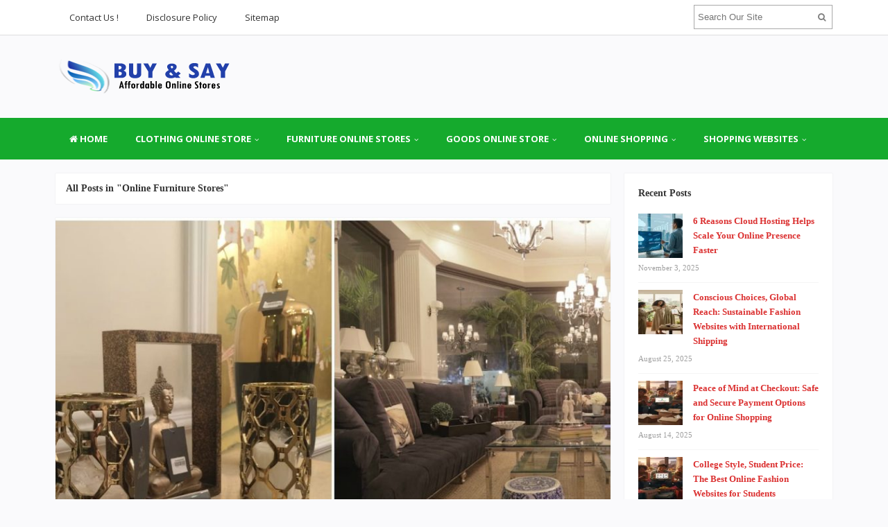

--- FILE ---
content_type: text/html; charset=UTF-8
request_url: https://www.buynsay.com/category/online-shopping/online-furniture-stores/page/3
body_size: 14316
content:
<!DOCTYPE html>
<html dir="ltr" lang="en-US" prefix="og: https://ogp.me/ns#">
<head>
<meta charset="UTF-8">
<meta name="viewport" content="width=device-width, initial-scale=1">
<link rel="profile" href="http://gmpg.org/xfn/11">
<link rel="pingback" href="https://www.buynsay.com/xmlrpc.php">

<title>Online Furniture Stores | BUY &amp; SAY - Part 3</title>
	<style>img:is([sizes="auto" i], [sizes^="auto," i]) { contain-intrinsic-size: 3000px 1500px }</style>
	
		<!-- All in One SEO 4.8.9 - aioseo.com -->
	<meta name="robots" content="noindex, nofollow, max-image-preview:large" />
	<link rel="canonical" href="https://www.buynsay.com/category/online-shopping/online-furniture-stores/page/3" />
	<link rel="prev" href="https://www.buynsay.com/category/online-shopping/online-furniture-stores/page/2" />
	<meta name="generator" content="All in One SEO (AIOSEO) 4.8.9" />
		<script type="application/ld+json" class="aioseo-schema">
			{"@context":"https:\/\/schema.org","@graph":[{"@type":"BreadcrumbList","@id":"https:\/\/www.buynsay.com\/category\/online-shopping\/online-furniture-stores\/page\/3#breadcrumblist","itemListElement":[{"@type":"ListItem","@id":"https:\/\/www.buynsay.com#listItem","position":1,"name":"Home","item":"https:\/\/www.buynsay.com","nextItem":{"@type":"ListItem","@id":"https:\/\/www.buynsay.com\/category\/online-shopping#listItem","name":"ONLINE SHOPPING"}},{"@type":"ListItem","@id":"https:\/\/www.buynsay.com\/category\/online-shopping#listItem","position":2,"name":"ONLINE SHOPPING","item":"https:\/\/www.buynsay.com\/category\/online-shopping","nextItem":{"@type":"ListItem","@id":"https:\/\/www.buynsay.com\/category\/online-shopping\/online-furniture-stores#listItem","name":"Online Furniture Stores"},"previousItem":{"@type":"ListItem","@id":"https:\/\/www.buynsay.com#listItem","name":"Home"}},{"@type":"ListItem","@id":"https:\/\/www.buynsay.com\/category\/online-shopping\/online-furniture-stores#listItem","position":3,"name":"Online Furniture Stores","item":"https:\/\/www.buynsay.com\/category\/online-shopping\/online-furniture-stores","nextItem":{"@type":"ListItem","@id":"https:\/\/www.buynsay.com\/category\/online-shopping\/online-furniture-stores\/page\/3#listItem","name":"Page 3"},"previousItem":{"@type":"ListItem","@id":"https:\/\/www.buynsay.com\/category\/online-shopping#listItem","name":"ONLINE SHOPPING"}},{"@type":"ListItem","@id":"https:\/\/www.buynsay.com\/category\/online-shopping\/online-furniture-stores\/page\/3#listItem","position":4,"name":"Page 3","previousItem":{"@type":"ListItem","@id":"https:\/\/www.buynsay.com\/category\/online-shopping\/online-furniture-stores#listItem","name":"Online Furniture Stores"}}]},{"@type":"CollectionPage","@id":"https:\/\/www.buynsay.com\/category\/online-shopping\/online-furniture-stores\/page\/3#collectionpage","url":"https:\/\/www.buynsay.com\/category\/online-shopping\/online-furniture-stores\/page\/3","name":"Online Furniture Stores | BUY & SAY - Part 3","inLanguage":"en-US","isPartOf":{"@id":"https:\/\/www.buynsay.com\/#website"},"breadcrumb":{"@id":"https:\/\/www.buynsay.com\/category\/online-shopping\/online-furniture-stores\/page\/3#breadcrumblist"}},{"@type":"Organization","@id":"https:\/\/www.buynsay.com\/#organization","name":"BUY & SAY","description":"Affordable Online Stores","url":"https:\/\/www.buynsay.com\/"},{"@type":"WebSite","@id":"https:\/\/www.buynsay.com\/#website","url":"https:\/\/www.buynsay.com\/","name":"BUY & SAY","description":"Affordable Online Stores","inLanguage":"en-US","publisher":{"@id":"https:\/\/www.buynsay.com\/#organization"}}]}
		</script>
		<!-- All in One SEO -->

<link rel='dns-prefetch' href='//fonts.googleapis.com' />
<link rel="alternate" type="application/rss+xml" title="BUY &amp; SAY &raquo; Feed" href="https://www.buynsay.com/feed" />
<link rel="alternate" type="application/rss+xml" title="BUY &amp; SAY &raquo; Online Furniture Stores Category Feed" href="https://www.buynsay.com/category/online-shopping/online-furniture-stores/feed" />
<script type="text/javascript">
/* <![CDATA[ */
window._wpemojiSettings = {"baseUrl":"https:\/\/s.w.org\/images\/core\/emoji\/16.0.1\/72x72\/","ext":".png","svgUrl":"https:\/\/s.w.org\/images\/core\/emoji\/16.0.1\/svg\/","svgExt":".svg","source":{"concatemoji":"https:\/\/www.buynsay.com\/wp-includes\/js\/wp-emoji-release.min.js?ver=6.8.3"}};
/*! This file is auto-generated */
!function(s,n){var o,i,e;function c(e){try{var t={supportTests:e,timestamp:(new Date).valueOf()};sessionStorage.setItem(o,JSON.stringify(t))}catch(e){}}function p(e,t,n){e.clearRect(0,0,e.canvas.width,e.canvas.height),e.fillText(t,0,0);var t=new Uint32Array(e.getImageData(0,0,e.canvas.width,e.canvas.height).data),a=(e.clearRect(0,0,e.canvas.width,e.canvas.height),e.fillText(n,0,0),new Uint32Array(e.getImageData(0,0,e.canvas.width,e.canvas.height).data));return t.every(function(e,t){return e===a[t]})}function u(e,t){e.clearRect(0,0,e.canvas.width,e.canvas.height),e.fillText(t,0,0);for(var n=e.getImageData(16,16,1,1),a=0;a<n.data.length;a++)if(0!==n.data[a])return!1;return!0}function f(e,t,n,a){switch(t){case"flag":return n(e,"\ud83c\udff3\ufe0f\u200d\u26a7\ufe0f","\ud83c\udff3\ufe0f\u200b\u26a7\ufe0f")?!1:!n(e,"\ud83c\udde8\ud83c\uddf6","\ud83c\udde8\u200b\ud83c\uddf6")&&!n(e,"\ud83c\udff4\udb40\udc67\udb40\udc62\udb40\udc65\udb40\udc6e\udb40\udc67\udb40\udc7f","\ud83c\udff4\u200b\udb40\udc67\u200b\udb40\udc62\u200b\udb40\udc65\u200b\udb40\udc6e\u200b\udb40\udc67\u200b\udb40\udc7f");case"emoji":return!a(e,"\ud83e\udedf")}return!1}function g(e,t,n,a){var r="undefined"!=typeof WorkerGlobalScope&&self instanceof WorkerGlobalScope?new OffscreenCanvas(300,150):s.createElement("canvas"),o=r.getContext("2d",{willReadFrequently:!0}),i=(o.textBaseline="top",o.font="600 32px Arial",{});return e.forEach(function(e){i[e]=t(o,e,n,a)}),i}function t(e){var t=s.createElement("script");t.src=e,t.defer=!0,s.head.appendChild(t)}"undefined"!=typeof Promise&&(o="wpEmojiSettingsSupports",i=["flag","emoji"],n.supports={everything:!0,everythingExceptFlag:!0},e=new Promise(function(e){s.addEventListener("DOMContentLoaded",e,{once:!0})}),new Promise(function(t){var n=function(){try{var e=JSON.parse(sessionStorage.getItem(o));if("object"==typeof e&&"number"==typeof e.timestamp&&(new Date).valueOf()<e.timestamp+604800&&"object"==typeof e.supportTests)return e.supportTests}catch(e){}return null}();if(!n){if("undefined"!=typeof Worker&&"undefined"!=typeof OffscreenCanvas&&"undefined"!=typeof URL&&URL.createObjectURL&&"undefined"!=typeof Blob)try{var e="postMessage("+g.toString()+"("+[JSON.stringify(i),f.toString(),p.toString(),u.toString()].join(",")+"));",a=new Blob([e],{type:"text/javascript"}),r=new Worker(URL.createObjectURL(a),{name:"wpTestEmojiSupports"});return void(r.onmessage=function(e){c(n=e.data),r.terminate(),t(n)})}catch(e){}c(n=g(i,f,p,u))}t(n)}).then(function(e){for(var t in e)n.supports[t]=e[t],n.supports.everything=n.supports.everything&&n.supports[t],"flag"!==t&&(n.supports.everythingExceptFlag=n.supports.everythingExceptFlag&&n.supports[t]);n.supports.everythingExceptFlag=n.supports.everythingExceptFlag&&!n.supports.flag,n.DOMReady=!1,n.readyCallback=function(){n.DOMReady=!0}}).then(function(){return e}).then(function(){var e;n.supports.everything||(n.readyCallback(),(e=n.source||{}).concatemoji?t(e.concatemoji):e.wpemoji&&e.twemoji&&(t(e.twemoji),t(e.wpemoji)))}))}((window,document),window._wpemojiSettings);
/* ]]> */
</script>

<style id='wp-emoji-styles-inline-css' type='text/css'>

	img.wp-smiley, img.emoji {
		display: inline !important;
		border: none !important;
		box-shadow: none !important;
		height: 1em !important;
		width: 1em !important;
		margin: 0 0.07em !important;
		vertical-align: -0.1em !important;
		background: none !important;
		padding: 0 !important;
	}
</style>
<link rel='stylesheet' id='wp-block-library-css' href='https://www.buynsay.com/wp-includes/css/dist/block-library/style.min.css?ver=6.8.3' type='text/css' media='all' />
<style id='classic-theme-styles-inline-css' type='text/css'>
/*! This file is auto-generated */
.wp-block-button__link{color:#fff;background-color:#32373c;border-radius:9999px;box-shadow:none;text-decoration:none;padding:calc(.667em + 2px) calc(1.333em + 2px);font-size:1.125em}.wp-block-file__button{background:#32373c;color:#fff;text-decoration:none}
</style>
<style id='global-styles-inline-css' type='text/css'>
:root{--wp--preset--aspect-ratio--square: 1;--wp--preset--aspect-ratio--4-3: 4/3;--wp--preset--aspect-ratio--3-4: 3/4;--wp--preset--aspect-ratio--3-2: 3/2;--wp--preset--aspect-ratio--2-3: 2/3;--wp--preset--aspect-ratio--16-9: 16/9;--wp--preset--aspect-ratio--9-16: 9/16;--wp--preset--color--black: #000000;--wp--preset--color--cyan-bluish-gray: #abb8c3;--wp--preset--color--white: #ffffff;--wp--preset--color--pale-pink: #f78da7;--wp--preset--color--vivid-red: #cf2e2e;--wp--preset--color--luminous-vivid-orange: #ff6900;--wp--preset--color--luminous-vivid-amber: #fcb900;--wp--preset--color--light-green-cyan: #7bdcb5;--wp--preset--color--vivid-green-cyan: #00d084;--wp--preset--color--pale-cyan-blue: #8ed1fc;--wp--preset--color--vivid-cyan-blue: #0693e3;--wp--preset--color--vivid-purple: #9b51e0;--wp--preset--gradient--vivid-cyan-blue-to-vivid-purple: linear-gradient(135deg,rgba(6,147,227,1) 0%,rgb(155,81,224) 100%);--wp--preset--gradient--light-green-cyan-to-vivid-green-cyan: linear-gradient(135deg,rgb(122,220,180) 0%,rgb(0,208,130) 100%);--wp--preset--gradient--luminous-vivid-amber-to-luminous-vivid-orange: linear-gradient(135deg,rgba(252,185,0,1) 0%,rgba(255,105,0,1) 100%);--wp--preset--gradient--luminous-vivid-orange-to-vivid-red: linear-gradient(135deg,rgba(255,105,0,1) 0%,rgb(207,46,46) 100%);--wp--preset--gradient--very-light-gray-to-cyan-bluish-gray: linear-gradient(135deg,rgb(238,238,238) 0%,rgb(169,184,195) 100%);--wp--preset--gradient--cool-to-warm-spectrum: linear-gradient(135deg,rgb(74,234,220) 0%,rgb(151,120,209) 20%,rgb(207,42,186) 40%,rgb(238,44,130) 60%,rgb(251,105,98) 80%,rgb(254,248,76) 100%);--wp--preset--gradient--blush-light-purple: linear-gradient(135deg,rgb(255,206,236) 0%,rgb(152,150,240) 100%);--wp--preset--gradient--blush-bordeaux: linear-gradient(135deg,rgb(254,205,165) 0%,rgb(254,45,45) 50%,rgb(107,0,62) 100%);--wp--preset--gradient--luminous-dusk: linear-gradient(135deg,rgb(255,203,112) 0%,rgb(199,81,192) 50%,rgb(65,88,208) 100%);--wp--preset--gradient--pale-ocean: linear-gradient(135deg,rgb(255,245,203) 0%,rgb(182,227,212) 50%,rgb(51,167,181) 100%);--wp--preset--gradient--electric-grass: linear-gradient(135deg,rgb(202,248,128) 0%,rgb(113,206,126) 100%);--wp--preset--gradient--midnight: linear-gradient(135deg,rgb(2,3,129) 0%,rgb(40,116,252) 100%);--wp--preset--font-size--small: 13px;--wp--preset--font-size--medium: 20px;--wp--preset--font-size--large: 36px;--wp--preset--font-size--x-large: 42px;--wp--preset--spacing--20: 0.44rem;--wp--preset--spacing--30: 0.67rem;--wp--preset--spacing--40: 1rem;--wp--preset--spacing--50: 1.5rem;--wp--preset--spacing--60: 2.25rem;--wp--preset--spacing--70: 3.38rem;--wp--preset--spacing--80: 5.06rem;--wp--preset--shadow--natural: 6px 6px 9px rgba(0, 0, 0, 0.2);--wp--preset--shadow--deep: 12px 12px 50px rgba(0, 0, 0, 0.4);--wp--preset--shadow--sharp: 6px 6px 0px rgba(0, 0, 0, 0.2);--wp--preset--shadow--outlined: 6px 6px 0px -3px rgba(255, 255, 255, 1), 6px 6px rgba(0, 0, 0, 1);--wp--preset--shadow--crisp: 6px 6px 0px rgba(0, 0, 0, 1);}:where(.is-layout-flex){gap: 0.5em;}:where(.is-layout-grid){gap: 0.5em;}body .is-layout-flex{display: flex;}.is-layout-flex{flex-wrap: wrap;align-items: center;}.is-layout-flex > :is(*, div){margin: 0;}body .is-layout-grid{display: grid;}.is-layout-grid > :is(*, div){margin: 0;}:where(.wp-block-columns.is-layout-flex){gap: 2em;}:where(.wp-block-columns.is-layout-grid){gap: 2em;}:where(.wp-block-post-template.is-layout-flex){gap: 1.25em;}:where(.wp-block-post-template.is-layout-grid){gap: 1.25em;}.has-black-color{color: var(--wp--preset--color--black) !important;}.has-cyan-bluish-gray-color{color: var(--wp--preset--color--cyan-bluish-gray) !important;}.has-white-color{color: var(--wp--preset--color--white) !important;}.has-pale-pink-color{color: var(--wp--preset--color--pale-pink) !important;}.has-vivid-red-color{color: var(--wp--preset--color--vivid-red) !important;}.has-luminous-vivid-orange-color{color: var(--wp--preset--color--luminous-vivid-orange) !important;}.has-luminous-vivid-amber-color{color: var(--wp--preset--color--luminous-vivid-amber) !important;}.has-light-green-cyan-color{color: var(--wp--preset--color--light-green-cyan) !important;}.has-vivid-green-cyan-color{color: var(--wp--preset--color--vivid-green-cyan) !important;}.has-pale-cyan-blue-color{color: var(--wp--preset--color--pale-cyan-blue) !important;}.has-vivid-cyan-blue-color{color: var(--wp--preset--color--vivid-cyan-blue) !important;}.has-vivid-purple-color{color: var(--wp--preset--color--vivid-purple) !important;}.has-black-background-color{background-color: var(--wp--preset--color--black) !important;}.has-cyan-bluish-gray-background-color{background-color: var(--wp--preset--color--cyan-bluish-gray) !important;}.has-white-background-color{background-color: var(--wp--preset--color--white) !important;}.has-pale-pink-background-color{background-color: var(--wp--preset--color--pale-pink) !important;}.has-vivid-red-background-color{background-color: var(--wp--preset--color--vivid-red) !important;}.has-luminous-vivid-orange-background-color{background-color: var(--wp--preset--color--luminous-vivid-orange) !important;}.has-luminous-vivid-amber-background-color{background-color: var(--wp--preset--color--luminous-vivid-amber) !important;}.has-light-green-cyan-background-color{background-color: var(--wp--preset--color--light-green-cyan) !important;}.has-vivid-green-cyan-background-color{background-color: var(--wp--preset--color--vivid-green-cyan) !important;}.has-pale-cyan-blue-background-color{background-color: var(--wp--preset--color--pale-cyan-blue) !important;}.has-vivid-cyan-blue-background-color{background-color: var(--wp--preset--color--vivid-cyan-blue) !important;}.has-vivid-purple-background-color{background-color: var(--wp--preset--color--vivid-purple) !important;}.has-black-border-color{border-color: var(--wp--preset--color--black) !important;}.has-cyan-bluish-gray-border-color{border-color: var(--wp--preset--color--cyan-bluish-gray) !important;}.has-white-border-color{border-color: var(--wp--preset--color--white) !important;}.has-pale-pink-border-color{border-color: var(--wp--preset--color--pale-pink) !important;}.has-vivid-red-border-color{border-color: var(--wp--preset--color--vivid-red) !important;}.has-luminous-vivid-orange-border-color{border-color: var(--wp--preset--color--luminous-vivid-orange) !important;}.has-luminous-vivid-amber-border-color{border-color: var(--wp--preset--color--luminous-vivid-amber) !important;}.has-light-green-cyan-border-color{border-color: var(--wp--preset--color--light-green-cyan) !important;}.has-vivid-green-cyan-border-color{border-color: var(--wp--preset--color--vivid-green-cyan) !important;}.has-pale-cyan-blue-border-color{border-color: var(--wp--preset--color--pale-cyan-blue) !important;}.has-vivid-cyan-blue-border-color{border-color: var(--wp--preset--color--vivid-cyan-blue) !important;}.has-vivid-purple-border-color{border-color: var(--wp--preset--color--vivid-purple) !important;}.has-vivid-cyan-blue-to-vivid-purple-gradient-background{background: var(--wp--preset--gradient--vivid-cyan-blue-to-vivid-purple) !important;}.has-light-green-cyan-to-vivid-green-cyan-gradient-background{background: var(--wp--preset--gradient--light-green-cyan-to-vivid-green-cyan) !important;}.has-luminous-vivid-amber-to-luminous-vivid-orange-gradient-background{background: var(--wp--preset--gradient--luminous-vivid-amber-to-luminous-vivid-orange) !important;}.has-luminous-vivid-orange-to-vivid-red-gradient-background{background: var(--wp--preset--gradient--luminous-vivid-orange-to-vivid-red) !important;}.has-very-light-gray-to-cyan-bluish-gray-gradient-background{background: var(--wp--preset--gradient--very-light-gray-to-cyan-bluish-gray) !important;}.has-cool-to-warm-spectrum-gradient-background{background: var(--wp--preset--gradient--cool-to-warm-spectrum) !important;}.has-blush-light-purple-gradient-background{background: var(--wp--preset--gradient--blush-light-purple) !important;}.has-blush-bordeaux-gradient-background{background: var(--wp--preset--gradient--blush-bordeaux) !important;}.has-luminous-dusk-gradient-background{background: var(--wp--preset--gradient--luminous-dusk) !important;}.has-pale-ocean-gradient-background{background: var(--wp--preset--gradient--pale-ocean) !important;}.has-electric-grass-gradient-background{background: var(--wp--preset--gradient--electric-grass) !important;}.has-midnight-gradient-background{background: var(--wp--preset--gradient--midnight) !important;}.has-small-font-size{font-size: var(--wp--preset--font-size--small) !important;}.has-medium-font-size{font-size: var(--wp--preset--font-size--medium) !important;}.has-large-font-size{font-size: var(--wp--preset--font-size--large) !important;}.has-x-large-font-size{font-size: var(--wp--preset--font-size--x-large) !important;}
:where(.wp-block-post-template.is-layout-flex){gap: 1.25em;}:where(.wp-block-post-template.is-layout-grid){gap: 1.25em;}
:where(.wp-block-columns.is-layout-flex){gap: 2em;}:where(.wp-block-columns.is-layout-grid){gap: 2em;}
:root :where(.wp-block-pullquote){font-size: 1.5em;line-height: 1.6;}
</style>
<link rel='stylesheet' id='contact-form-7-css' href='https://www.buynsay.com/wp-content/plugins/contact-form-7/includes/css/styles.css?ver=6.1.3' type='text/css' media='all' />
<link rel='stylesheet' id='junkie-shortcodes-css' href='https://www.buynsay.com/wp-content/plugins/theme-junkie-shortcodes/assets/css/junkie-shortcodes.css?ver=6.8.3' type='text/css' media='all' />
<link rel='stylesheet' id='ez-toc-css' href='https://www.buynsay.com/wp-content/plugins/easy-table-of-contents/assets/css/screen.min.css?ver=2.0.76' type='text/css' media='all' />
<style id='ez-toc-inline-css' type='text/css'>
div#ez-toc-container .ez-toc-title {font-size: 120%;}div#ez-toc-container .ez-toc-title {font-weight: 500;}div#ez-toc-container ul li , div#ez-toc-container ul li a {font-size: 95%;}div#ez-toc-container ul li , div#ez-toc-container ul li a {font-weight: 500;}div#ez-toc-container nav ul ul li {font-size: 90%;}
</style>
<link rel='stylesheet' id='sitebox-plugins-style-css' href='https://www.buynsay.com/wp-content/themes/sitebox/assets/css/plugins.min.css?ver=6.8.3' type='text/css' media='all' />
<link rel='stylesheet' id='sitebox-style-css' href='https://www.buynsay.com/wp-content/themes/sitebox/style.min.css?ver=6.8.3' type='text/css' media='all' />
<link rel='stylesheet' id='sitebox-custom-fonts-css' href='//fonts.googleapis.com/css?family=Open+Sans%3Aregular%2Citalic%2C700%2C300%26subset%3Dlatin%2C' type='text/css' media='all' />
<link rel='stylesheet' id='utw-ui-css' href='https://www.buynsay.com/wp-content/plugins/ultimate-tabbed-widgets/theme/jquery-ui.css?ver=1.0' type='text/css' media='all' />
<script type="text/javascript" src="https://www.buynsay.com/wp-includes/js/jquery/jquery.min.js?ver=3.7.1" id="jquery-core-js"></script>
<script type="text/javascript" src="https://www.buynsay.com/wp-includes/js/jquery/jquery-migrate.min.js?ver=3.4.1" id="jquery-migrate-js"></script>
<!--[if lte IE 9]>
<script type="text/javascript" src="https://www.buynsay.com/wp-content/themes/sitebox/assets/js/html5shiv.min.js" id="sitebox-html5-js"></script>
<![endif]-->
<link rel="https://api.w.org/" href="https://www.buynsay.com/wp-json/" /><link rel="alternate" title="JSON" type="application/json" href="https://www.buynsay.com/wp-json/wp/v2/categories/6" /><link rel="EditURI" type="application/rsd+xml" title="RSD" href="https://www.buynsay.com/xmlrpc.php?rsd" />
<meta name="generator" content="WordPress 6.8.3" />
<link rel="icon" href="https://www.buynsay.com/wp-content/uploads/2018/01/cropped-Affordable-Online-Stores-512-pisel-32x32.png" sizes="32x32" />
<link rel="icon" href="https://www.buynsay.com/wp-content/uploads/2018/01/cropped-Affordable-Online-Stores-512-pisel-192x192.png" sizes="192x192" />
<link rel="apple-touch-icon" href="https://www.buynsay.com/wp-content/uploads/2018/01/cropped-Affordable-Online-Stores-512-pisel-180x180.png" />
<meta name="msapplication-TileImage" content="https://www.buynsay.com/wp-content/uploads/2018/01/cropped-Affordable-Online-Stores-512-pisel-270x270.png" />
		<style type="text/css" id="wp-custom-css">
			
p{
text-align: justify;
font-family: 'kanit';
font-size: 19px;
color: #000000;
line-height: 1.7em;
}
.widget{
font-weight: bold;
font-family: 'antonio'; 
}
.entry-title{
font-family: 'kanit';
}
.entry-content ol li{
text-align: justify;
}

.sidebar .widget a:link{
	color: #db3131;
	font-family: 'antonio';
}
.blocks .entry-summary {
	font-size: 16px;
	text-align: justify;
}
#secondary-bar {
background-color: #15aa2d;
}
h3{
font-family: 'kanit';
}
h4{
font-family: 'kanit';
}		</style>
		</head>

<body class="wordpress ltr parent-theme y2025 m11 d08 h09 saturday logged-out custom-background archive taxonomy taxonomy-category taxonomy-category-online-furniture-stores paged paged-3 multi-author layout-content-s2 layout-2c-l" dir="ltr" itemscope="itemscope" itemtype="http://schema.org/Blog">

<div id="page" class="hfeed site clearfix">

	<!-- Masthead / Start -->
<header id="masthead" class="site-header header2 clearfix" itemscope="itemscope" itemtype="http://schema.org/WPHeader">

	<!-- Primary Bar / Start -->
	<div id="primary-bar" class="clearfix">

		<div class="container inner">

			
<nav id="primary-nav" class="top-navigation" itemscope="itemscope" itemtype="http://schema.org/SiteNavigationElement">

	<ul id="primary-menu" class="sf-menu"><li  id="menu-item-17" class="menu-item menu-item-type-post_type menu-item-object-page menu-item-17"><a href="https://www.buynsay.com/contact-us">Contact Us !</a></li>
<li  id="menu-item-18" class="menu-item menu-item-type-post_type menu-item-object-page menu-item-18"><a href="https://www.buynsay.com/disclosure-policy">Disclosure Policy</a></li>
<li  id="menu-item-19" class="menu-item menu-item-type-post_type menu-item-object-page menu-item-19"><a href="https://www.buynsay.com/sitemap">Sitemap</a></li>
</ul>
</nav><!-- #site-navigation -->
			<div class="header-search">
	<form method="get" id="searchform" action="https://www.buynsay.com/">
		<button type="submit" id="search-submit" class="fa fa-search"></button>
		<input type="search" name="s" id="s" placeholder="Search Our Site" autocomplete="off" value="">
	</form>
</div><!-- .header-search -->

		</div><!-- .container -->

	</div>
	<!-- Primary Bar / End -->

	<div id="logo-banner" class="container clearfix">

		<div id="logo" itemscope itemtype="http://schema.org/Brand">
<span class="helper"></span><a href="https://www.buynsay.com" itemprop="url" rel="home">
<img itemprop="logo" src="https://www.buynsay.com/wp-content/uploads/2020/12/BUY-SAY6.png" alt="BUY &amp; SAY" />
</a>
</div>

		
	</div><!-- #logo-banner -->

	<div id="secondary-bar" class="clearfix">

		<div class="container">

			
<nav id="secondary-nav" class="main-navigation" itemscope="itemscope" itemtype="http://schema.org/SiteNavigationElement">

	<ul id="secondary-menu" class="sf-menu"><li  id="menu-item-3135" class="menu-item menu-item-type-custom menu-item-object-custom menu-item-home menu-item-3135 home_item"><a href="https://www.buynsay.com/"><i class="fa fa-home"></i> Home</a></li>
<li  id="menu-item-24" class="menu-item menu-item-type-taxonomy menu-item-object-category menu-item-has-children menu-item-24"><a href="https://www.buynsay.com/category/clothing-online-store">CLOTHING ONLINE STORE</a>
<ul class="sub-menu">
	<li  id="menu-item-25" class="menu-item menu-item-type-taxonomy menu-item-object-category menu-item-25"><a href="https://www.buynsay.com/category/clothing-online-store/affordable-clothing">Affordable Clothing</a></li>
	<li  id="menu-item-26" class="menu-item menu-item-type-taxonomy menu-item-object-category menu-item-26"><a href="https://www.buynsay.com/category/clothing-online-store/cheap-dresses-online">Cheap Dresses Online</a></li>
	<li  id="menu-item-27" class="menu-item menu-item-type-taxonomy menu-item-object-category menu-item-27"><a href="https://www.buynsay.com/category/clothing-online-store/online-clothing-boutiques">Online Clothing Boutiques</a></li>
	<li  id="menu-item-28" class="menu-item menu-item-type-taxonomy menu-item-object-category menu-item-28"><a href="https://www.buynsay.com/category/clothing-online-store/womens-clothing-online">Womens Clothing Online</a></li>

</ul>
</li>
<li  id="menu-item-29" class="menu-item menu-item-type-taxonomy menu-item-object-category menu-item-has-children menu-item-29"><a href="https://www.buynsay.com/category/furniture-online-stores">FURNITURE ONLINE STORES</a>
<ul class="sub-menu">
	<li  id="menu-item-30" class="menu-item menu-item-type-taxonomy menu-item-object-category menu-item-30"><a href="https://www.buynsay.com/category/furniture-online-stores/best-furniture-stores">Best Furniture Stores</a></li>
	<li  id="menu-item-31" class="menu-item menu-item-type-taxonomy menu-item-object-category menu-item-31"><a href="https://www.buynsay.com/category/furniture-online-stores/high-end-furniture">High End Furniture</a></li>
	<li  id="menu-item-32" class="menu-item menu-item-type-taxonomy menu-item-object-category menu-item-32"><a href="https://www.buynsay.com/category/furniture-online-stores/unique-furniture">Unique Furniture</a></li>
	<li  id="menu-item-33" class="menu-item menu-item-type-taxonomy menu-item-object-category menu-item-33"><a href="https://www.buynsay.com/category/furniture-online-stores/world-market-furniture">World Market Furniture</a></li>

</ul>
</li>
<li  id="menu-item-34" class="menu-item menu-item-type-taxonomy menu-item-object-category menu-item-has-children menu-item-34"><a href="https://www.buynsay.com/category/goods-online-store">GOODS ONLINE STORE</a>
<ul class="sub-menu">
	<li  id="menu-item-35" class="menu-item menu-item-type-taxonomy menu-item-object-category menu-item-35"><a href="https://www.buynsay.com/category/goods-online-store/goods-home-furnishings">Goods Home Furnishings</a></li>
	<li  id="menu-item-36" class="menu-item menu-item-type-taxonomy menu-item-object-category menu-item-36"><a href="https://www.buynsay.com/category/goods-online-store/greater-goods-store">Greater Goods Store</a></li>
	<li  id="menu-item-37" class="menu-item menu-item-type-taxonomy menu-item-object-category menu-item-37"><a href="https://www.buynsay.com/category/goods-online-store/home-goods-furniture">Home Goods Furniture</a></li>
	<li  id="menu-item-38" class="menu-item menu-item-type-taxonomy menu-item-object-category menu-item-38"><a href="https://www.buynsay.com/category/goods-online-store/home-goods-store">Home Goods Store</a></li>

</ul>
</li>
<li  id="menu-item-39" class="menu-item menu-item-type-taxonomy menu-item-object-category current-category-ancestor current-menu-ancestor current-menu-parent current-category-parent menu-item-has-children menu-item-39"><a href="https://www.buynsay.com/category/online-shopping">ONLINE SHOPPING</a>
<ul class="sub-menu">
	<li  id="menu-item-40" class="menu-item menu-item-type-taxonomy menu-item-object-category menu-item-40"><a href="https://www.buynsay.com/category/online-shopping/about-online-store">About Online Store</a></li>
	<li  id="menu-item-41" class="menu-item menu-item-type-taxonomy menu-item-object-category menu-item-41"><a href="https://www.buynsay.com/category/online-shopping/online-clothing-stores">Online Clothing Stores</a></li>
	<li  id="menu-item-42" class="menu-item menu-item-type-taxonomy menu-item-object-category current-menu-item menu-item-42"><a href="https://www.buynsay.com/category/online-shopping/online-furniture-stores">Online Furniture Stores</a></li>
	<li  id="menu-item-43" class="menu-item menu-item-type-taxonomy menu-item-object-category menu-item-43"><a href="https://www.buynsay.com/category/online-shopping/online-home-decor-stores">Online Home Decor Stores</a></li>

</ul>
</li>
<li  id="menu-item-44" class="menu-item menu-item-type-taxonomy menu-item-object-category menu-item-has-children menu-item-44"><a href="https://www.buynsay.com/category/shopping-websites">SHOPPING WEBSITES</a>
<ul class="sub-menu">
	<li  id="menu-item-45" class="menu-item menu-item-type-taxonomy menu-item-object-category menu-item-45"><a href="https://www.buynsay.com/category/shopping-websites/clothing-websites">Clothing Websites</a></li>
	<li  id="menu-item-46" class="menu-item menu-item-type-taxonomy menu-item-object-category menu-item-46"><a href="https://www.buynsay.com/category/shopping-websites/deal-websites">Deal Websites</a></li>
	<li  id="menu-item-47" class="menu-item menu-item-type-taxonomy menu-item-object-category menu-item-47"><a href="https://www.buynsay.com/category/shopping-websites/ecommerce-websites">Ecommerce Websites</a></li>
	<li  id="menu-item-48" class="menu-item menu-item-type-taxonomy menu-item-object-category menu-item-48"><a href="https://www.buynsay.com/category/shopping-websites/fashion-websites">Fashion Websites</a></li>
	<li  id="menu-item-49" class="menu-item menu-item-type-taxonomy menu-item-object-category menu-item-49"><a href="https://www.buynsay.com/category/shopping-websites/home-goods-store-website">Home Goods Store Website</a></li>
	<li  id="menu-item-50" class="menu-item menu-item-type-taxonomy menu-item-object-category menu-item-50"><a href="https://www.buynsay.com/category/shopping-websites/trendy-shopping-website">Trendy Shopping Website</a></li>

</ul>
</li>
</ul>
</nav><!-- #site-navigation -->
		</div><!-- .container -->

	</div>

</header>
<!-- Masthead / End -->

		<main id="main" class="site-main container clearfix">

	<div id="primary" class="content-area">

		
			<div class="content-loop blocks clearfix">

				<header class="breadcrumbs">
					<h3>All Posts in &quot;Online Furniture Stores&quot;</h3>
				</header>

				<section class="blog-layout clearfix blog-layout1">

										
						<article id="post-395" class="entry author-nngdwin4rk0 has-excerpt post-395 post type-post status-publish format-standard has-post-thumbnail hentry category-online-furniture-stores tag-furnishings tag-online tag-pakistan tag-shopping" itemscope="itemscope" itemtype="http://schema.org/BlogPosting" itemprop="blogPost">

					<div class="entry-image" itemprop="image" itemscope itemtype="https://schema.org/ImageObject">
						<a href="https://www.buynsay.com/on-line-furnishings-shopping-in-pakistan.html">									<img width="720" height="480" src="https://www.buynsay.com/wp-content/uploads/2016/08/On-line-Furnishings-Shopping-In-Pakistan-840x560.jpg" class="attachment-post-thumbnail size-post-thumbnail wp-post-image" alt="On-line Furnishings Shopping In Pakistan" decoding="async" fetchpriority="high" srcset="https://www.buynsay.com/wp-content/uploads/2016/08/On-line-Furnishings-Shopping-In-Pakistan-840x560.jpg 840w, https://www.buynsay.com/wp-content/uploads/2016/08/On-line-Furnishings-Shopping-In-Pakistan-120x80.jpg 120w, https://www.buynsay.com/wp-content/uploads/2016/08/On-line-Furnishings-Shopping-In-Pakistan-360x240.jpg 360w, https://www.buynsay.com/wp-content/uploads/2016/08/On-line-Furnishings-Shopping-In-Pakistan-600x400.jpg 600w, https://www.buynsay.com/wp-content/uploads/2016/08/On-line-Furnishings-Shopping-In-Pakistan-480x320.jpg 480w" sizes="(max-width: 720px) 100vw, 720px" />					<meta itemprop="url" content="https://www.buynsay.com/wp-content/uploads/2016/08/On-line-Furnishings-Shopping-In-Pakistan.jpg">
							</a>			<meta itemprop="width" content="800">
			<meta itemprop="height" content="480">
				<div class="entry-share">
		<a href="https://www.facebook.com/sharer/sharer.php?u=https%3A%2F%2Fwww.buynsay.com%2Fon-line-furnishings-shopping-in-pakistan.html" target="_blank"><i class="fa fa-facebook"></i></a>
		<a href="https://twitter.com/intent/tweet?text=On-line+Furnishings+Shopping+In+Pakistan&amp;url=https%3A%2F%2Fwww.buynsay.com%2Fon-line-furnishings-shopping-in-pakistan.html" target="_blank"><i class="fa fa-twitter"></i></a>
		<a href="https://plus.google.com/share?url=https%3A%2F%2Fwww.buynsay.com%2Fon-line-furnishings-shopping-in-pakistan.html" target="_blank"><i class="fa fa-google-plus"></i></a>
	</div>
			</div><!-- .entry-image -->
		
	<h2 class="entry-title" itemprop="headline"><a href="https://www.buynsay.com/on-line-furnishings-shopping-in-pakistan.html" rel="bookmark" itemprop="url">On-line Furnishings Shopping In Pakistan</a></h2>	<meta itemscope itemprop="mainEntityOfPage" itemType="https://schema.org/WebPage" itemid="https://www.buynsay.com/on-line-furnishings-shopping-in-pakistan.html" content="On-line Furnishings Shopping In Pakistan" />

	<div class="entry-summary" itemprop="description">
		<p><img decoding="async" class=" wp-image-2633 aligncenter" src="https://www.buynsay.com/wp-content/uploads/2016/08/On-line-Furnishings-Shopping-In-Pakistan-300x140.jpg" alt="On-line Furnishings Shopping In Pakistan" width="906" height="423" srcset="https://www.buynsay.com/wp-content/uploads/2016/08/On-line-Furnishings-Shopping-In-Pakistan-300x140.jpg 300w, https://www.buynsay.com/wp-content/uploads/2016/08/On-line-Furnishings-Shopping-In-Pakistan-1024x478.jpg 1024w, https://www.buynsay.com/wp-content/uploads/2016/08/On-line-Furnishings-Shopping-In-Pakistan-768x358.jpg 768w, https://www.buynsay.com/wp-content/uploads/2016/08/On-line-Furnishings-Shopping-In-Pakistan.jpg 1500w" sizes="(max-width: 906px) 100vw, 906px" />The Silestro Multi Functional Glass table can transform the appears of your workplace. Prime members enjoy Totally free A single-Day and Two-Day delivery on eligible things, limitless video streaming, 30-minute early access to leading deals &amp; much more. On the internet furniture shopping web site &#8211; Delivering across India. Its a combination of storage furniture pieces and bedroom essentials, make sure you get the greatest ones.</p>
<p>We deliver a range of products from Sofa sets to House Decor Solutions which are inspired by modern day style. And when we say you will be spoilt for decision, we are not kidding: sofas, armchairs, beds, dining tables, lighting, rugs, accessories…whatever you will need to furnish your nest, Castlery has it in spades.</p>
<p>Shipping is totally free for all orders above $one hundred (charges of $four.99 or $9.99 apply). Outdoor furnishings consist of chairs, swings, loungers, dining sets and tables. Modern style items &hellip; <a href="https://www.buynsay.com/on-line-furnishings-shopping-in-pakistan.html" class="read-more">READ MORE </a></p>	</div>

			<div class="entry-meta">
			<span class="avatar">
				<a href="https://www.buynsay.com/author/nngdwin4rk0" class="tooltip" title="View all posts by Jon Harrison">
					<img alt='Jon Harrison' src='https://secure.gravatar.com/avatar/b7bcd830abb195a2c11dc0304e4e280986570fcb200831691962f72571754a51?s=24&#038;d=mm&#038;r=g' srcset='https://secure.gravatar.com/avatar/b7bcd830abb195a2c11dc0304e4e280986570fcb200831691962f72571754a51?s=48&#038;d=mm&#038;r=g 2x' class='avatar avatar-24 photo' height='24' width='24' loading='lazy' decoding='async'/>				</a>
			</span>

			<span class="byline">by <span class="author vcard" itemprop="author" itemscope="itemscope" itemtype="http://schema.org/Person"><a class="url fn n" href="https://www.buynsay.com/author/nngdwin4rk0" itemprop="url"><span itemprop="name">Jon Harrison</span></a></span> &#8212; <a class="entry-date" href="https://www.buynsay.com/on-line-furnishings-shopping-in-pakistan.html">August 22, 2016</a><meta class="entry-published updated" content="2016-08-22T12:21:12+00:00" itemprop="datePublished" title="Monday, August 22, 2016, 12:21 pm"/><meta itemprop="dateModified" content="2020-04-29T08:49:19+00:00"/> in <span class="entry-category" itemprop="articleSection"><a href="https://www.buynsay.com/category/online-shopping/online-furniture-stores">Online Furniture Stores</a></span><!-- .entry-category --></span>
					</div>
			<div itemprop="publisher" itemscope itemtype="https://schema.org/Organization">
		<div itemprop="logo" itemscope itemtype="https://schema.org/ImageObject">
						<meta itemprop="url" content="https://www.buynsay.com/wp-content/uploads/2020/12/BUY-SAY6.png">
			<meta itemprop="width" content="300">
			<meta itemprop="height" content="80">
		</div>
		<meta itemprop="name" content="BUY &amp; SAY">
	</div>
		
</article><!-- #post-## -->

					
				</section>

				
	
	<nav class="navigation pagination" aria-label="Posts pagination">
		<h2 class="screen-reader-text">Posts pagination</h2>
		<div class="nav-links"><a class="prev page-numbers" href="https://www.buynsay.com/category/online-shopping/online-furniture-stores/page/2">Previous</a>
<a class="page-numbers" href="https://www.buynsay.com/category/online-shopping/online-furniture-stores/">1</a>
<a class="page-numbers" href="https://www.buynsay.com/category/online-shopping/online-furniture-stores/page/2">2</a>
<span aria-current="page" class="page-numbers current">3</span></div>
	</nav>

			</div><!-- .content-loop -->

		
	</div><!-- #primary -->

	
	
<div id="secondary" class="widget-area widget-primary sidebar column" aria-label="Primary Sidebar" role="complementary" itemscope="itemscope" itemtype="http://schema.org/WPSideBar">
	<aside id="sitebox-recent-2" class="widget widget-sitebox-recent widget_posts_thumbnail"><h3 class="widget-title">Recent Posts</h3><ul><li><a href="https://www.buynsay.com/6-reasons-cloud-hosting-helps-scale-your-online-presence-faster.html" rel="bookmark"><img width="64" height="64" src="https://www.buynsay.com/wp-content/uploads/2025/11/buynsay-03112025-64x64.webp" class="entry-thumbnail wp-post-image" alt="6 Reasons Cloud Hosting Helps Scale Your Online Presence Faster" decoding="async" loading="lazy" srcset="https://www.buynsay.com/wp-content/uploads/2025/11/buynsay-03112025-64x64.webp 64w, https://www.buynsay.com/wp-content/uploads/2025/11/buynsay-03112025-96x96.webp 96w" sizes="auto, (max-width: 64px) 100vw, 64px" /></a><a href="https://www.buynsay.com/6-reasons-cloud-hosting-helps-scale-your-online-presence-faster.html" rel="bookmark">6 Reasons Cloud Hosting Helps Scale Your Online Presence Faster</a><time class="entry-date" datetime="2025-11-03T04:19:06+00:00">November 3, 2025</time></li><li><a href="https://www.buynsay.com/conscious-choices-global-reach-sustainable-fashion-websites-with-international-shipping.html" rel="bookmark"><img width="64" height="64" src="https://www.buynsay.com/wp-content/uploads/2025/09/Conscious-Choices-Global-Reach-Sustainable-Fashion-Websites-with-International-Shipping-22-09-2025-64x64.webp" class="entry-thumbnail wp-post-image" alt="Conscious Choices, Global Reach: Sustainable Fashion Websites with International Shipping" decoding="async" loading="lazy" srcset="https://www.buynsay.com/wp-content/uploads/2025/09/Conscious-Choices-Global-Reach-Sustainable-Fashion-Websites-with-International-Shipping-22-09-2025-64x64.webp 64w, https://www.buynsay.com/wp-content/uploads/2025/09/Conscious-Choices-Global-Reach-Sustainable-Fashion-Websites-with-International-Shipping-22-09-2025-96x96.webp 96w" sizes="auto, (max-width: 64px) 100vw, 64px" /></a><a href="https://www.buynsay.com/conscious-choices-global-reach-sustainable-fashion-websites-with-international-shipping.html" rel="bookmark">Conscious Choices, Global Reach: Sustainable Fashion Websites with International Shipping</a><time class="entry-date" datetime="2025-08-25T07:46:00+00:00">August 25, 2025</time></li><li><a href="https://www.buynsay.com/peace-of-mind-at-checkout-safe-and-secure-payment-options-for-online-shopping.html" rel="bookmark"><img width="64" height="64" src="https://www.buynsay.com/wp-content/uploads/2025/09/Peace-of-Mind-at-Checkout-Safe-and-Secure-Payment-Options-for-Online-Shopping-22-09-2025-64x64.webp" class="entry-thumbnail wp-post-image" alt="Peace of Mind at Checkout: Safe and Secure Payment Options for Online Shopping" decoding="async" loading="lazy" srcset="https://www.buynsay.com/wp-content/uploads/2025/09/Peace-of-Mind-at-Checkout-Safe-and-Secure-Payment-Options-for-Online-Shopping-22-09-2025-64x64.webp 64w, https://www.buynsay.com/wp-content/uploads/2025/09/Peace-of-Mind-at-Checkout-Safe-and-Secure-Payment-Options-for-Online-Shopping-22-09-2025-96x96.webp 96w" sizes="auto, (max-width: 64px) 100vw, 64px" /></a><a href="https://www.buynsay.com/peace-of-mind-at-checkout-safe-and-secure-payment-options-for-online-shopping.html" rel="bookmark">Peace of Mind at Checkout: Safe and Secure Payment Options for Online Shopping</a><time class="entry-date" datetime="2025-08-14T07:41:00+00:00">August 14, 2025</time></li><li><a href="https://www.buynsay.com/college-style-student-price-the-best-online-fashion-websites-for-students.html" rel="bookmark"><img width="64" height="64" src="https://www.buynsay.com/wp-content/uploads/2025/09/College-Style-Student-Price-The-Best-Online-Fashion-Websites-for-Students-22-09-2025-64x64.webp" class="entry-thumbnail wp-post-image" alt="College Style, Student Price: The Best Online Fashion Websites for Students" decoding="async" loading="lazy" srcset="https://www.buynsay.com/wp-content/uploads/2025/09/College-Style-Student-Price-The-Best-Online-Fashion-Websites-for-Students-22-09-2025-64x64.webp 64w, https://www.buynsay.com/wp-content/uploads/2025/09/College-Style-Student-Price-The-Best-Online-Fashion-Websites-for-Students-22-09-2025-96x96.webp 96w" sizes="auto, (max-width: 64px) 100vw, 64px" /></a><a href="https://www.buynsay.com/college-style-student-price-the-best-online-fashion-websites-for-students.html" rel="bookmark">College Style, Student Price: The Best Online Fashion Websites for Students</a><time class="entry-date" datetime="2025-07-21T07:36:00+00:00">July 21, 2025</time></li><li><a href="https://www.buynsay.com/your-guide-to-smart-shopping-the-best-online-platforms-with-free-delivery.html" rel="bookmark"><img width="64" height="64" src="https://www.buynsay.com/wp-content/uploads/2025/09/Your-Guide-to-Smart-Shopping-The-Best-Online-Platforms-with-Free-Delivery-22-09-2025-64x64.webp" class="entry-thumbnail wp-post-image" alt="Your Guide to Smart Shopping: The Best Online Platforms with Free Delivery" decoding="async" loading="lazy" srcset="https://www.buynsay.com/wp-content/uploads/2025/09/Your-Guide-to-Smart-Shopping-The-Best-Online-Platforms-with-Free-Delivery-22-09-2025-64x64.webp 64w, https://www.buynsay.com/wp-content/uploads/2025/09/Your-Guide-to-Smart-Shopping-The-Best-Online-Platforms-with-Free-Delivery-22-09-2025-96x96.webp 96w" sizes="auto, (max-width: 64px) 100vw, 64px" /></a><a href="https://www.buynsay.com/your-guide-to-smart-shopping-the-best-online-platforms-with-free-delivery.html" rel="bookmark">Your Guide to Smart Shopping: The Best Online Platforms with Free Delivery</a><time class="entry-date" datetime="2025-07-12T06:56:00+00:00">July 12, 2025</time></li><li><a href="https://www.buynsay.com/step-into-luxury-the-best-online-fashion-websites-for-designer-brands.html" rel="bookmark"><img width="64" height="64" src="https://www.buynsay.com/wp-content/uploads/2025/09/Step-into-Luxury-The-Best-Online-Fashion-Websites-for-Designer-Brands-22-09-2025-64x64.webp" class="entry-thumbnail wp-post-image" alt="Step into Luxury: The Best Online Fashion Websites for Designer Brands" decoding="async" loading="lazy" srcset="https://www.buynsay.com/wp-content/uploads/2025/09/Step-into-Luxury-The-Best-Online-Fashion-Websites-for-Designer-Brands-22-09-2025-64x64.webp 64w, https://www.buynsay.com/wp-content/uploads/2025/09/Step-into-Luxury-The-Best-Online-Fashion-Websites-for-Designer-Brands-22-09-2025-96x96.webp 96w" sizes="auto, (max-width: 64px) 100vw, 64px" /></a><a href="https://www.buynsay.com/step-into-luxury-the-best-online-fashion-websites-for-designer-brands.html" rel="bookmark">Step into Luxury: The Best Online Fashion Websites for Designer Brands</a><time class="entry-date" datetime="2025-06-19T06:50:00+00:00">June 19, 2025</time></li><li><a href="https://www.buynsay.com/why-your-funnel-isnt-converting-and-how-to-fix-it.html" rel="bookmark"><img width="64" height="64" src="https://www.buynsay.com/wp-content/uploads/2025/06/buynsay-18062025-64x64.webp" class="entry-thumbnail wp-post-image" alt="Why Your Funnel Isn’t Converting and How to Fix It" decoding="async" loading="lazy" srcset="https://www.buynsay.com/wp-content/uploads/2025/06/buynsay-18062025-64x64.webp 64w, https://www.buynsay.com/wp-content/uploads/2025/06/buynsay-18062025-96x96.webp 96w" sizes="auto, (max-width: 64px) 100vw, 64px" /></a><a href="https://www.buynsay.com/why-your-funnel-isnt-converting-and-how-to-fix-it.html" rel="bookmark">Why Your Funnel Isn’t Converting and How to Fix It</a><time class="entry-date" datetime="2025-06-18T10:26:11+00:00">June 18, 2025</time></li><li><a href="https://www.buynsay.com/save-big-on-tech-how-to-get-the-best-deals-when-shopping-online-for-electronics.html" rel="bookmark"><img width="64" height="64" src="https://www.buynsay.com/wp-content/uploads/2025/09/Save-Big-on-Tech-How-to-Get-the-Best-Deals-When-Shopping-Online-for-Electronics-22-09-2025-64x64.webp" class="entry-thumbnail wp-post-image" alt="Save Big on Tech: How to Get the Best Deals When Shopping Online for Electronics" decoding="async" loading="lazy" srcset="https://www.buynsay.com/wp-content/uploads/2025/09/Save-Big-on-Tech-How-to-Get-the-Best-Deals-When-Shopping-Online-for-Electronics-22-09-2025-64x64.webp 64w, https://www.buynsay.com/wp-content/uploads/2025/09/Save-Big-on-Tech-How-to-Get-the-Best-Deals-When-Shopping-Online-for-Electronics-22-09-2025-96x96.webp 96w" sizes="auto, (max-width: 64px) 100vw, 64px" /></a><a href="https://www.buynsay.com/save-big-on-tech-how-to-get-the-best-deals-when-shopping-online-for-electronics.html" rel="bookmark">Save Big on Tech: How to Get the Best Deals When Shopping Online for Electronics</a><time class="entry-date" datetime="2025-06-10T06:44:00+00:00">June 10, 2025</time></li><li><a href="https://www.buynsay.com/email-hosting-security-tips-to-protect-your-emails.html" rel="bookmark"><img width="64" height="64" src="https://www.buynsay.com/wp-content/uploads/2025/05/buynsay-21052025-64x64.webp" class="entry-thumbnail wp-post-image" alt="Email Hosting Security: Tips To Protect Your Emails" decoding="async" loading="lazy" srcset="https://www.buynsay.com/wp-content/uploads/2025/05/buynsay-21052025-64x64.webp 64w, https://www.buynsay.com/wp-content/uploads/2025/05/buynsay-21052025-96x96.webp 96w" sizes="auto, (max-width: 64px) 100vw, 64px" /></a><a href="https://www.buynsay.com/email-hosting-security-tips-to-protect-your-emails.html" rel="bookmark">Email Hosting Security: Tips To Protect Your Emails</a><time class="entry-date" datetime="2025-05-21T08:49:24+00:00">May 21, 2025</time></li><li><a href="https://www.buynsay.com/stay-ahead-of-the-curve-top-fashion-websites-for-trendy-womens-clothing.html" rel="bookmark"><img width="64" height="64" src="https://www.buynsay.com/wp-content/uploads/2025/09/Stay-Ahead-of-the-Curve-Top-Fashion-Websites-for-Trendy-Womens-Clothing-22-09-2025-64x64.webp" class="entry-thumbnail wp-post-image" alt="Stay Ahead of the Curve: Top Fashion Websites for Trendy Women&#8217;s Clothing" decoding="async" loading="lazy" srcset="https://www.buynsay.com/wp-content/uploads/2025/09/Stay-Ahead-of-the-Curve-Top-Fashion-Websites-for-Trendy-Womens-Clothing-22-09-2025-64x64.webp 64w, https://www.buynsay.com/wp-content/uploads/2025/09/Stay-Ahead-of-the-Curve-Top-Fashion-Websites-for-Trendy-Womens-Clothing-22-09-2025-96x96.webp 96w" sizes="auto, (max-width: 64px) 100vw, 64px" /></a><a href="https://www.buynsay.com/stay-ahead-of-the-curve-top-fashion-websites-for-trendy-womens-clothing.html" rel="bookmark">Stay Ahead of the Curve: Top Fashion Websites for Trendy Women&#8217;s Clothing</a><time class="entry-date" datetime="2025-05-17T06:38:00+00:00">May 17, 2025</time></li></ul></aside><aside id="tabbed-widgets-2" class="widget tabbed-widgets"><h3 class="widget-title">Tabbed Contents</h3><div class="utw"><div id="utw-dhf101"><ul><li><a href="#categories-5">Categories</a></li><li><a href="#archives-5">Archives</a></li><li><a href="#tag_cloud-2">Tags</a></li></ul><div id="categories-5" class="widget_categories"><h2>Categories</h2>
			<ul>
					<li class="cat-item cat-item-4"><a href="https://www.buynsay.com/category/online-shopping/about-online-store">About Online Store</a>
</li>
	<li class="cat-item cat-item-21"><a href="https://www.buynsay.com/category/clothing-online-store/affordable-clothing">Affordable Clothing</a>
</li>
	<li class="cat-item cat-item-27"><a href="https://www.buynsay.com/category/furniture-online-stores/best-furniture-stores">Best Furniture Stores</a>
</li>
	<li class="cat-item cat-item-23"><a href="https://www.buynsay.com/category/clothing-online-store/cheap-dresses-online">Cheap Dresses Online</a>
</li>
	<li class="cat-item cat-item-20"><a href="https://www.buynsay.com/category/clothing-online-store">CLOTHING ONLINE STORE</a>
</li>
	<li class="cat-item cat-item-9"><a href="https://www.buynsay.com/category/shopping-websites/clothing-websites">Clothing Websites</a>
</li>
	<li class="cat-item cat-item-14"><a href="https://www.buynsay.com/category/shopping-websites/deal-websites">Deal Websites</a>
</li>
	<li class="cat-item cat-item-13"><a href="https://www.buynsay.com/category/shopping-websites/ecommerce-websites">Ecommerce Websites</a>
</li>
	<li class="cat-item cat-item-1457"><a href="https://www.buynsay.com/category/education">Education</a>
</li>
	<li class="cat-item cat-item-12"><a href="https://www.buynsay.com/category/shopping-websites/fashion-websites">Fashion Websites</a>
</li>
	<li class="cat-item cat-item-25"><a href="https://www.buynsay.com/category/furniture-online-stores">FURNITURE ONLINE STORES</a>
</li>
	<li class="cat-item cat-item-19"><a href="https://www.buynsay.com/category/goods-online-store/goods-home-furnishings">Goods Home Furnishings</a>
</li>
	<li class="cat-item cat-item-15"><a href="https://www.buynsay.com/category/goods-online-store">GOODS ONLINE STORE</a>
</li>
	<li class="cat-item cat-item-18"><a href="https://www.buynsay.com/category/goods-online-store/greater-goods-store">Greater Goods Store</a>
</li>
	<li class="cat-item cat-item-26"><a href="https://www.buynsay.com/category/furniture-online-stores/high-end-furniture">High End Furniture</a>
</li>
	<li class="cat-item cat-item-16"><a href="https://www.buynsay.com/category/goods-online-store/home-goods-furniture">Home Goods Furniture</a>
</li>
	<li class="cat-item cat-item-17"><a href="https://www.buynsay.com/category/goods-online-store/home-goods-store">Home Goods Store</a>
</li>
	<li class="cat-item cat-item-11"><a href="https://www.buynsay.com/category/shopping-websites/home-goods-store-website">Home Goods Store Website</a>
</li>
	<li class="cat-item cat-item-24"><a href="https://www.buynsay.com/category/clothing-online-store/online-clothing-boutiques">Online Clothing Boutiques</a>
</li>
	<li class="cat-item cat-item-5"><a href="https://www.buynsay.com/category/online-shopping/online-clothing-stores">Online Clothing Stores</a>
</li>
	<li class="cat-item cat-item-6 current-cat"><a aria-current="page" href="https://www.buynsay.com/category/online-shopping/online-furniture-stores">Online Furniture Stores</a>
</li>
	<li class="cat-item cat-item-7"><a href="https://www.buynsay.com/category/online-shopping/online-home-decor-stores">Online Home Decor Stores</a>
</li>
	<li class="cat-item cat-item-3 current-cat-parent current-cat-ancestor"><a href="https://www.buynsay.com/category/online-shopping">ONLINE SHOPPING</a>
</li>
	<li class="cat-item cat-item-8"><a href="https://www.buynsay.com/category/shopping-websites">SHOPPING WEBSITES</a>
</li>
	<li class="cat-item cat-item-10"><a href="https://www.buynsay.com/category/shopping-websites/trendy-shopping-website">Trendy Shopping Website</a>
</li>
	<li class="cat-item cat-item-1"><a href="https://www.buynsay.com/category/uncategorized">Uncategorized</a>
</li>
	<li class="cat-item cat-item-29"><a href="https://www.buynsay.com/category/furniture-online-stores/unique-furniture">Unique Furniture</a>
</li>
	<li class="cat-item cat-item-1450"><a href="https://www.buynsay.com/category/shopping-websites/web-hosting">Web Hosting</a>
</li>
	<li class="cat-item cat-item-22"><a href="https://www.buynsay.com/category/clothing-online-store/womens-clothing-online">Womens Clothing Online</a>
</li>
	<li class="cat-item cat-item-28"><a href="https://www.buynsay.com/category/furniture-online-stores/world-market-furniture">World Market Furniture</a>
</li>
			</ul>

			</div><div id="archives-5" class="widget_archive"><h2>Archives</h2>
			<ul>
					<li><a href='https://www.buynsay.com/2025/11'>November 2025</a></li>
	<li><a href='https://www.buynsay.com/2025/08'>August 2025</a></li>
	<li><a href='https://www.buynsay.com/2025/07'>July 2025</a></li>
	<li><a href='https://www.buynsay.com/2025/06'>June 2025</a></li>
	<li><a href='https://www.buynsay.com/2025/05'>May 2025</a></li>
	<li><a href='https://www.buynsay.com/2025/04'>April 2025</a></li>
	<li><a href='https://www.buynsay.com/2025/03'>March 2025</a></li>
	<li><a href='https://www.buynsay.com/2025/02'>February 2025</a></li>
	<li><a href='https://www.buynsay.com/2025/01'>January 2025</a></li>
	<li><a href='https://www.buynsay.com/2024/12'>December 2024</a></li>
	<li><a href='https://www.buynsay.com/2024/11'>November 2024</a></li>
	<li><a href='https://www.buynsay.com/2024/10'>October 2024</a></li>
	<li><a href='https://www.buynsay.com/2024/09'>September 2024</a></li>
	<li><a href='https://www.buynsay.com/2024/08'>August 2024</a></li>
	<li><a href='https://www.buynsay.com/2024/07'>July 2024</a></li>
	<li><a href='https://www.buynsay.com/2024/06'>June 2024</a></li>
	<li><a href='https://www.buynsay.com/2024/05'>May 2024</a></li>
	<li><a href='https://www.buynsay.com/2024/04'>April 2024</a></li>
	<li><a href='https://www.buynsay.com/2024/03'>March 2024</a></li>
	<li><a href='https://www.buynsay.com/2024/02'>February 2024</a></li>
	<li><a href='https://www.buynsay.com/2024/01'>January 2024</a></li>
	<li><a href='https://www.buynsay.com/2023/12'>December 2023</a></li>
	<li><a href='https://www.buynsay.com/2023/11'>November 2023</a></li>
	<li><a href='https://www.buynsay.com/2023/10'>October 2023</a></li>
	<li><a href='https://www.buynsay.com/2023/09'>September 2023</a></li>
	<li><a href='https://www.buynsay.com/2023/08'>August 2023</a></li>
	<li><a href='https://www.buynsay.com/2023/07'>July 2023</a></li>
	<li><a href='https://www.buynsay.com/2023/06'>June 2023</a></li>
	<li><a href='https://www.buynsay.com/2023/05'>May 2023</a></li>
	<li><a href='https://www.buynsay.com/2023/04'>April 2023</a></li>
	<li><a href='https://www.buynsay.com/2023/03'>March 2023</a></li>
	<li><a href='https://www.buynsay.com/2023/02'>February 2023</a></li>
	<li><a href='https://www.buynsay.com/2023/01'>January 2023</a></li>
	<li><a href='https://www.buynsay.com/2022/09'>September 2022</a></li>
	<li><a href='https://www.buynsay.com/2022/06'>June 2022</a></li>
	<li><a href='https://www.buynsay.com/2022/04'>April 2022</a></li>
	<li><a href='https://www.buynsay.com/2021/05'>May 2021</a></li>
	<li><a href='https://www.buynsay.com/2021/04'>April 2021</a></li>
	<li><a href='https://www.buynsay.com/2021/03'>March 2021</a></li>
	<li><a href='https://www.buynsay.com/2021/02'>February 2021</a></li>
	<li><a href='https://www.buynsay.com/2021/01'>January 2021</a></li>
	<li><a href='https://www.buynsay.com/2020/12'>December 2020</a></li>
	<li><a href='https://www.buynsay.com/2020/11'>November 2020</a></li>
	<li><a href='https://www.buynsay.com/2020/10'>October 2020</a></li>
	<li><a href='https://www.buynsay.com/2020/09'>September 2020</a></li>
	<li><a href='https://www.buynsay.com/2020/08'>August 2020</a></li>
	<li><a href='https://www.buynsay.com/2020/07'>July 2020</a></li>
	<li><a href='https://www.buynsay.com/2020/06'>June 2020</a></li>
	<li><a href='https://www.buynsay.com/2020/05'>May 2020</a></li>
	<li><a href='https://www.buynsay.com/2020/04'>April 2020</a></li>
	<li><a href='https://www.buynsay.com/2020/03'>March 2020</a></li>
	<li><a href='https://www.buynsay.com/2020/02'>February 2020</a></li>
	<li><a href='https://www.buynsay.com/2020/01'>January 2020</a></li>
	<li><a href='https://www.buynsay.com/2019/12'>December 2019</a></li>
	<li><a href='https://www.buynsay.com/2019/11'>November 2019</a></li>
	<li><a href='https://www.buynsay.com/2019/10'>October 2019</a></li>
	<li><a href='https://www.buynsay.com/2019/09'>September 2019</a></li>
	<li><a href='https://www.buynsay.com/2019/08'>August 2019</a></li>
	<li><a href='https://www.buynsay.com/2019/06'>June 2019</a></li>
	<li><a href='https://www.buynsay.com/2019/05'>May 2019</a></li>
	<li><a href='https://www.buynsay.com/2019/04'>April 2019</a></li>
	<li><a href='https://www.buynsay.com/2019/03'>March 2019</a></li>
	<li><a href='https://www.buynsay.com/2019/02'>February 2019</a></li>
	<li><a href='https://www.buynsay.com/2019/01'>January 2019</a></li>
	<li><a href='https://www.buynsay.com/2018/12'>December 2018</a></li>
	<li><a href='https://www.buynsay.com/2018/11'>November 2018</a></li>
	<li><a href='https://www.buynsay.com/2018/10'>October 2018</a></li>
	<li><a href='https://www.buynsay.com/2018/09'>September 2018</a></li>
	<li><a href='https://www.buynsay.com/2018/08'>August 2018</a></li>
	<li><a href='https://www.buynsay.com/2018/07'>July 2018</a></li>
	<li><a href='https://www.buynsay.com/2018/06'>June 2018</a></li>
	<li><a href='https://www.buynsay.com/2018/05'>May 2018</a></li>
	<li><a href='https://www.buynsay.com/2018/04'>April 2018</a></li>
	<li><a href='https://www.buynsay.com/2018/03'>March 2018</a></li>
	<li><a href='https://www.buynsay.com/2018/02'>February 2018</a></li>
	<li><a href='https://www.buynsay.com/2018/01'>January 2018</a></li>
	<li><a href='https://www.buynsay.com/2017/12'>December 2017</a></li>
	<li><a href='https://www.buynsay.com/2017/11'>November 2017</a></li>
	<li><a href='https://www.buynsay.com/2017/10'>October 2017</a></li>
	<li><a href='https://www.buynsay.com/2017/09'>September 2017</a></li>
	<li><a href='https://www.buynsay.com/2017/08'>August 2017</a></li>
	<li><a href='https://www.buynsay.com/2017/07'>July 2017</a></li>
	<li><a href='https://www.buynsay.com/2017/06'>June 2017</a></li>
	<li><a href='https://www.buynsay.com/2017/05'>May 2017</a></li>
	<li><a href='https://www.buynsay.com/2017/04'>April 2017</a></li>
	<li><a href='https://www.buynsay.com/2017/03'>March 2017</a></li>
	<li><a href='https://www.buynsay.com/2017/02'>February 2017</a></li>
	<li><a href='https://www.buynsay.com/2017/01'>January 2017</a></li>
	<li><a href='https://www.buynsay.com/2016/12'>December 2016</a></li>
	<li><a href='https://www.buynsay.com/2016/11'>November 2016</a></li>
	<li><a href='https://www.buynsay.com/2016/10'>October 2016</a></li>
	<li><a href='https://www.buynsay.com/2016/09'>September 2016</a></li>
	<li><a href='https://www.buynsay.com/2016/08'>August 2016</a></li>
			</ul>

			</div><div id="tag_cloud-2" class="widget_tag_cloud"><h2>Tags</h2><div class="tagcloud"><a href="https://www.buynsay.com/tag/best-cheap-online-clothing-stores" class="tag-cloud-link tag-link-1367 tag-link-position-1" style="font-size: 12px;">best cheap online clothing stores</a>
<a href="https://www.buynsay.com/tag/clothes" class="tag-cloud-link tag-link-160 tag-link-position-2" style="font-size: 12px;">clothes</a>
<a href="https://www.buynsay.com/tag/clothing" class="tag-cloud-link tag-link-65 tag-link-position-3" style="font-size: 12px;">clothing</a>
<a href="https://www.buynsay.com/tag/decor" class="tag-cloud-link tag-link-335 tag-link-position-4" style="font-size: 12px;">decor</a>
<a href="https://www.buynsay.com/tag/dresses" class="tag-cloud-link tag-link-175 tag-link-position-5" style="font-size: 12px;">dresses</a>
<a href="https://www.buynsay.com/tag/fashion" class="tag-cloud-link tag-link-113 tag-link-position-6" style="font-size: 12px;">fashion</a>
<a href="https://www.buynsay.com/tag/furnishings" class="tag-cloud-link tag-link-236 tag-link-position-7" style="font-size: 12px;">furnishings</a>
<a href="https://www.buynsay.com/tag/furniture" class="tag-cloud-link tag-link-239 tag-link-position-8" style="font-size: 12px;">furniture</a>
<a href="https://www.buynsay.com/tag/goods" class="tag-cloud-link tag-link-193 tag-link-position-9" style="font-size: 12px;">goods</a>
<a href="https://www.buynsay.com/tag/goods-online" class="tag-cloud-link tag-link-1268 tag-link-position-10" style="font-size: 12px;">Goods Online</a>
<a href="https://www.buynsay.com/tag/house" class="tag-cloud-link tag-link-251 tag-link-position-11" style="font-size: 12px;">house</a>
<a href="https://www.buynsay.com/tag/ideal" class="tag-cloud-link tag-link-259 tag-link-position-12" style="font-size: 12px;">ideal</a>
<a href="https://www.buynsay.com/tag/online" class="tag-cloud-link tag-link-50 tag-link-position-13" style="font-size: 12px;">online</a>
<a href="https://www.buynsay.com/tag/purchasing" class="tag-cloud-link tag-link-36 tag-link-position-14" style="font-size: 12px;">purchasing</a>
<a href="https://www.buynsay.com/tag/retailers" class="tag-cloud-link tag-link-170 tag-link-position-15" style="font-size: 12px;">retailers</a>
<a href="https://www.buynsay.com/tag/shopping" class="tag-cloud-link tag-link-78 tag-link-position-16" style="font-size: 12px;">shopping</a>
<a href="https://www.buynsay.com/tag/stores" class="tag-cloud-link tag-link-105 tag-link-position-17" style="font-size: 12px;">stores</a>
<a href="https://www.buynsay.com/tag/style" class="tag-cloud-link tag-link-85 tag-link-position-18" style="font-size: 12px;">style</a>
<a href="https://www.buynsay.com/tag/websites" class="tag-cloud-link tag-link-152 tag-link-position-19" style="font-size: 12px;">websites</a>
<a href="https://www.buynsay.com/tag/womens" class="tag-cloud-link tag-link-150 tag-link-position-20" style="font-size: 12px;">womens</a></div>
</div></div><script type="text/javascript">jQuery(document).ready(function($) { $("#utw-dhf101").tabs(); });</script></div></aside><aside id="nav_menu-5" class="widget widget_nav_menu"><h3 class="widget-title">About Us</h3><div class="menu-about-us-container"><ul id="menu-about-us" class="menu"><li class="menu-item menu-item-type-post_type menu-item-object-page menu-item-17"><a href="https://www.buynsay.com/contact-us">Contact Us !</a></li>
<li class="menu-item menu-item-type-post_type menu-item-object-page menu-item-18"><a href="https://www.buynsay.com/disclosure-policy">Disclosure Policy</a></li>
<li class="menu-item menu-item-type-post_type menu-item-object-page menu-item-19"><a href="https://www.buynsay.com/sitemap">Sitemap</a></li>
</ul></div></aside><aside id="magenet_widget-2" class="widget widget_magenet_widget"><aside class="widget magenet_widget_box"><div class="mads-block"></div></aside></aside><aside id="sitebox-views-2" class="widget widget-sitebox-views widget_posts_thumbnail"><h3 class="widget-title">Most Views Posts</h3><ul><li><a href="https://www.buynsay.com/d-c-s-ideal-home-goods-store-2017.html" rel="bookmark"></a><a href="https://www.buynsay.com/d-c-s-ideal-home-goods-store-2017.html" rel="bookmark">D.C.&#8217;s Ideal Home Goods Store 2017</a><div class="entry-info"><time class="entry-date" datetime="2016-12-04T16:39:55+00:00">December 4, 2016</time></div></li><li><a href="https://www.buynsay.com/buying-fashion-at-every-single-trendy-online-boutique.html" rel="bookmark"><img width="64" height="64" src="https://www.buynsay.com/wp-content/uploads/2021/04/buynsay-24042021-64x64.jpg" class="entry-thumbnail wp-post-image" alt="Buying Fashion at Every Single Trendy Online Boutique" decoding="async" loading="lazy" srcset="https://www.buynsay.com/wp-content/uploads/2021/04/buynsay-24042021-64x64.jpg 64w, https://www.buynsay.com/wp-content/uploads/2021/04/buynsay-24042021-96x96.jpg 96w" sizes="auto, (max-width: 64px) 100vw, 64px" /></a><a href="https://www.buynsay.com/buying-fashion-at-every-single-trendy-online-boutique.html" rel="bookmark">Buying Fashion at Every Single Trendy Online Boutique</a><div class="entry-info"><time class="entry-date" datetime="2021-03-08T04:12:00+00:00">March 8, 2021</time></div></li><li><a href="https://www.buynsay.com/home-goods-store.html" rel="bookmark"><img width="64" height="64" src="https://www.buynsay.com/wp-content/uploads/2021/04/buynsay-240420217-64x64.jpg" class="entry-thumbnail wp-post-image" alt="Home Goods Store" decoding="async" loading="lazy" srcset="https://www.buynsay.com/wp-content/uploads/2021/04/buynsay-240420217-64x64.jpg 64w, https://www.buynsay.com/wp-content/uploads/2021/04/buynsay-240420217-96x96.jpg 96w" sizes="auto, (max-width: 64px) 100vw, 64px" /></a><a href="https://www.buynsay.com/home-goods-store.html" rel="bookmark">Home Goods Store</a><div class="entry-info"><time class="entry-date" datetime="2021-04-24T05:07:28+00:00">April 24, 2021</time></div></li><li><a href="https://www.buynsay.com/the-way-to-shop-for-footwear-at-online-shops-and-save-money.html" rel="bookmark"><img width="64" height="64" src="https://www.buynsay.com/wp-content/uploads/2020/10/The-way-to-Shop-for-Footwear-at-Online-Shops-and-Save-Money1-64x64.jpg" class="entry-thumbnail wp-post-image" alt="The way to Shop for Footwear at Online Shops and Save Money!" decoding="async" loading="lazy" srcset="https://www.buynsay.com/wp-content/uploads/2020/10/The-way-to-Shop-for-Footwear-at-Online-Shops-and-Save-Money1-64x64.jpg 64w, https://www.buynsay.com/wp-content/uploads/2020/10/The-way-to-Shop-for-Footwear-at-Online-Shops-and-Save-Money1-96x96.jpg 96w" sizes="auto, (max-width: 64px) 100vw, 64px" /></a><a href="https://www.buynsay.com/the-way-to-shop-for-footwear-at-online-shops-and-save-money.html" rel="bookmark">The way to Shop for Footwear at Online Shops and Save Money!</a><div class="entry-info"><time class="entry-date" datetime="2020-10-17T07:46:00+00:00">October 17, 2020</time></div></li><li><a href="https://www.buynsay.com/dropship-affiliate-marketing-boost-your-online-clothing-store-sales-with-dropshipping.html" rel="bookmark"><img width="64" height="64" src="https://www.buynsay.com/wp-content/uploads/2021/04/buynsay-240420215-64x64.jpg" class="entry-thumbnail wp-post-image" alt="Dropship Affiliate Marketing &#8211; Boost Your Online Clothing Store Sales With Dropshipping" decoding="async" loading="lazy" srcset="https://www.buynsay.com/wp-content/uploads/2021/04/buynsay-240420215-64x64.jpg 64w, https://www.buynsay.com/wp-content/uploads/2021/04/buynsay-240420215-96x96.jpg 96w" sizes="auto, (max-width: 64px) 100vw, 64px" /></a><a href="https://www.buynsay.com/dropship-affiliate-marketing-boost-your-online-clothing-store-sales-with-dropshipping.html" rel="bookmark">Dropship Affiliate Marketing &#8211; Boost Your Online Clothing Store Sales With Dropshipping</a><div class="entry-info"><time class="entry-date" datetime="2021-04-05T04:41:00+00:00">April 5, 2021</time></div></li><li><a href="https://www.buynsay.com/how-to-start-an-online-clothing-website-for-men.html" rel="bookmark"><img width="64" height="64" src="https://www.buynsay.com/wp-content/uploads/2021/04/buynsay-240420216-64x64.jpg" class="entry-thumbnail wp-post-image" alt="How To Start An Online Clothing Website For Men" decoding="async" loading="lazy" srcset="https://www.buynsay.com/wp-content/uploads/2021/04/buynsay-240420216-64x64.jpg 64w, https://www.buynsay.com/wp-content/uploads/2021/04/buynsay-240420216-96x96.jpg 96w" sizes="auto, (max-width: 64px) 100vw, 64px" /></a><a href="https://www.buynsay.com/how-to-start-an-online-clothing-website-for-men.html" rel="bookmark">How To Start An Online Clothing Website For Men</a><div class="entry-info"><time class="entry-date" datetime="2021-04-14T04:47:00+00:00">April 14, 2021</time></div></li><li><a href="https://www.buynsay.com/five-uncomplicated-to-follow-online-shopping-strategies.html" rel="bookmark"><img width="64" height="64" src="https://www.buynsay.com/wp-content/uploads/2021/03/Five-Uncomplicated-To-Follow-Online-Shopping-Strategies-64x64.jpg" class="entry-thumbnail wp-post-image" alt="Five Uncomplicated To Follow Online Shopping Strategies" decoding="async" loading="lazy" srcset="https://www.buynsay.com/wp-content/uploads/2021/03/Five-Uncomplicated-To-Follow-Online-Shopping-Strategies-64x64.jpg 64w, https://www.buynsay.com/wp-content/uploads/2021/03/Five-Uncomplicated-To-Follow-Online-Shopping-Strategies-96x96.jpg 96w" sizes="auto, (max-width: 64px) 100vw, 64px" /></a><a href="https://www.buynsay.com/five-uncomplicated-to-follow-online-shopping-strategies.html" rel="bookmark">Five Uncomplicated To Follow Online Shopping Strategies</a><div class="entry-info"><time class="entry-date" datetime="2021-02-20T09:32:00+00:00">February 20, 2021</time></div></li><li><a href="https://www.buynsay.com/4-things-a-mobile-friendly-shopping-website-desires-to-possess.html" rel="bookmark"><img width="64" height="64" src="https://www.buynsay.com/wp-content/uploads/2020/08/4-Things-a-Mobile-Friendly-Shopping-Website-Desires-To-possess1-64x64.jpg" class="entry-thumbnail wp-post-image" alt="4 Things a Mobile-Friendly Shopping Website Desires To possess" decoding="async" loading="lazy" srcset="https://www.buynsay.com/wp-content/uploads/2020/08/4-Things-a-Mobile-Friendly-Shopping-Website-Desires-To-possess1-64x64.jpg 64w, https://www.buynsay.com/wp-content/uploads/2020/08/4-Things-a-Mobile-Friendly-Shopping-Website-Desires-To-possess1-96x96.jpg 96w" sizes="auto, (max-width: 64px) 100vw, 64px" /></a><a href="https://www.buynsay.com/4-things-a-mobile-friendly-shopping-website-desires-to-possess.html" rel="bookmark">4 Things a Mobile-Friendly Shopping Website Desires To possess</a><div class="entry-info"><time class="entry-date" datetime="2020-08-21T07:19:00+00:00">August 21, 2020</time></div></li><li><a href="https://www.buynsay.com/find-the-hottest-fashion-trends-this-season-at-affordable-online-boutique-clothing-stores.html" rel="bookmark"><img width="64" height="64" src="https://www.buynsay.com/wp-content/uploads/2021/04/buynsay-240420218-64x64.jpg" class="entry-thumbnail wp-post-image" alt="Find the Hottest Fashion Trends This Season at Affordable Online Boutique Clothing Stores" decoding="async" loading="lazy" srcset="https://www.buynsay.com/wp-content/uploads/2021/04/buynsay-240420218-64x64.jpg 64w, https://www.buynsay.com/wp-content/uploads/2021/04/buynsay-240420218-96x96.jpg 96w" sizes="auto, (max-width: 64px) 100vw, 64px" /></a><a href="https://www.buynsay.com/find-the-hottest-fashion-trends-this-season-at-affordable-online-boutique-clothing-stores.html" rel="bookmark">Find the Hottest Fashion Trends This Season at Affordable Online Boutique Clothing Stores</a><div class="entry-info"><time class="entry-date" datetime="2021-05-03T05:08:00+00:00">May 3, 2021</time></div></li><li><a href="https://www.buynsay.com/clothing-for-males.html" rel="bookmark"><img width="64" height="64" src="https://www.buynsay.com/wp-content/uploads/2016/09/Clothing-For-Males-150x150.jpg" class="entry-thumbnail wp-post-image" alt="Clothing For Males" decoding="async" loading="lazy" /></a><a href="https://www.buynsay.com/clothing-for-males.html" rel="bookmark">Clothing For Males</a><div class="entry-info"><time class="entry-date" datetime="2016-09-06T04:40:50+00:00">September 6, 2016</time></div></li></ul></aside></div><!-- #secondary -->

<!-- wmm w -->	</main>
	<!-- Site Main / End -->

	<!-- Footer / Start -->
<footer class="footer2 clearfix" id="footer" itemscope="itemscope" itemtype="http://schema.org/WPFooter">

	
	
	<!-- Site Bottom / Start -->
	<div class="site-bottom clearfix">
		<div class="container">

			<div class="copyright">
				© 2020 <a href="https://www.buynsay.com">BUY &amp; SAY</a> ·				<a class="back-to-top" href="#top">back to top <i class="fa fa-angle-up"></i></a>
			</div><!-- .copyright -->

		</div><!-- .container -->
	</div><!-- .site-bottom -->
	<!-- Site Bottom / End -->

</footer>
<!-- Footer / End -->
	
</div><!-- #page -->

<script type="speculationrules">
{"prefetch":[{"source":"document","where":{"and":[{"href_matches":"\/*"},{"not":{"href_matches":["\/wp-*.php","\/wp-admin\/*","\/wp-content\/uploads\/*","\/wp-content\/*","\/wp-content\/plugins\/*","\/wp-content\/themes\/sitebox\/*","\/*\\?(.+)"]}},{"not":{"selector_matches":"a[rel~=\"nofollow\"]"}},{"not":{"selector_matches":".no-prefetch, .no-prefetch a"}}]},"eagerness":"conservative"}]}
</script>
<script type="text/javascript" src="https://www.buynsay.com/wp-includes/js/dist/hooks.min.js?ver=4d63a3d491d11ffd8ac6" id="wp-hooks-js"></script>
<script type="text/javascript" src="https://www.buynsay.com/wp-includes/js/dist/i18n.min.js?ver=5e580eb46a90c2b997e6" id="wp-i18n-js"></script>
<script type="text/javascript" id="wp-i18n-js-after">
/* <![CDATA[ */
wp.i18n.setLocaleData( { 'text direction\u0004ltr': [ 'ltr' ] } );
/* ]]> */
</script>
<script type="text/javascript" src="https://www.buynsay.com/wp-content/plugins/contact-form-7/includes/swv/js/index.js?ver=6.1.3" id="swv-js"></script>
<script type="text/javascript" id="contact-form-7-js-before">
/* <![CDATA[ */
var wpcf7 = {
    "api": {
        "root": "https:\/\/www.buynsay.com\/wp-json\/",
        "namespace": "contact-form-7\/v1"
    },
    "cached": 1
};
/* ]]> */
</script>
<script type="text/javascript" src="https://www.buynsay.com/wp-content/plugins/contact-form-7/includes/js/index.js?ver=6.1.3" id="contact-form-7-js"></script>
<script type="text/javascript" src="https://www.buynsay.com/wp-includes/js/jquery/ui/core.min.js?ver=1.13.3" id="jquery-ui-core-js"></script>
<script type="text/javascript" src="https://www.buynsay.com/wp-includes/js/jquery/ui/accordion.min.js?ver=1.13.3" id="jquery-ui-accordion-js"></script>
<script type="text/javascript" src="https://www.buynsay.com/wp-includes/js/jquery/ui/tabs.min.js?ver=1.13.3" id="jquery-ui-tabs-js"></script>
<script type="text/javascript" src="https://www.buynsay.com/wp-content/plugins/theme-junkie-shortcodes/assets/js/junkie-shortcodes.js" id="junkie-shortcodes-js-js"></script>
<script type="text/javascript" id="ez-toc-scroll-scriptjs-js-extra">
/* <![CDATA[ */
var eztoc_smooth_local = {"scroll_offset":"0","add_request_uri":"","add_self_reference_link":""};
/* ]]> */
</script>
<script type="text/javascript" src="https://www.buynsay.com/wp-content/plugins/easy-table-of-contents/assets/js/smooth_scroll.min.js?ver=2.0.76" id="ez-toc-scroll-scriptjs-js"></script>
<script type="text/javascript" src="https://www.buynsay.com/wp-content/plugins/easy-table-of-contents/vendor/js-cookie/js.cookie.min.js?ver=2.2.1" id="ez-toc-js-cookie-js"></script>
<script type="text/javascript" src="https://www.buynsay.com/wp-content/plugins/easy-table-of-contents/vendor/sticky-kit/jquery.sticky-kit.min.js?ver=1.9.2" id="ez-toc-jquery-sticky-kit-js"></script>
<script type="text/javascript" id="ez-toc-js-js-extra">
/* <![CDATA[ */
var ezTOC = {"smooth_scroll":"1","visibility_hide_by_default":"","scroll_offset":"0","fallbackIcon":"<span class=\"\"><span class=\"eztoc-hide\" style=\"display:none;\">Toggle<\/span><span class=\"ez-toc-icon-toggle-span\"><svg style=\"fill: #999;color:#999\" xmlns=\"http:\/\/www.w3.org\/2000\/svg\" class=\"list-377408\" width=\"20px\" height=\"20px\" viewBox=\"0 0 24 24\" fill=\"none\"><path d=\"M6 6H4v2h2V6zm14 0H8v2h12V6zM4 11h2v2H4v-2zm16 0H8v2h12v-2zM4 16h2v2H4v-2zm16 0H8v2h12v-2z\" fill=\"currentColor\"><\/path><\/svg><svg style=\"fill: #999;color:#999\" class=\"arrow-unsorted-368013\" xmlns=\"http:\/\/www.w3.org\/2000\/svg\" width=\"10px\" height=\"10px\" viewBox=\"0 0 24 24\" version=\"1.2\" baseProfile=\"tiny\"><path d=\"M18.2 9.3l-6.2-6.3-6.2 6.3c-.2.2-.3.4-.3.7s.1.5.3.7c.2.2.4.3.7.3h11c.3 0 .5-.1.7-.3.2-.2.3-.5.3-.7s-.1-.5-.3-.7zM5.8 14.7l6.2 6.3 6.2-6.3c.2-.2.3-.5.3-.7s-.1-.5-.3-.7c-.2-.2-.4-.3-.7-.3h-11c-.3 0-.5.1-.7.3-.2.2-.3.5-.3.7s.1.5.3.7z\"\/><\/svg><\/span><\/span>","chamomile_theme_is_on":""};
/* ]]> */
</script>
<script type="text/javascript" src="https://www.buynsay.com/wp-content/plugins/easy-table-of-contents/assets/js/front.min.js?ver=2.0.76-1756105418" id="ez-toc-js-js"></script>
<script type="text/javascript" id="sitebox-scripts-js-extra">
/* <![CDATA[ */
var sitebox = {"ajaxurl":"https:\/\/www.buynsay.com\/wp-admin\/admin-ajax.php","rated":"You already like this","menu":"Menu","menusec":"Browse"};
/* ]]> */
</script>
<script type="text/javascript" src="https://www.buynsay.com/wp-content/themes/sitebox/assets/js/sitebox.min.js" id="sitebox-scripts-js"></script>

</body>
</html>


<!-- Page cached by LiteSpeed Cache 7.6.2 on 2025-11-08 09:13:50 -->